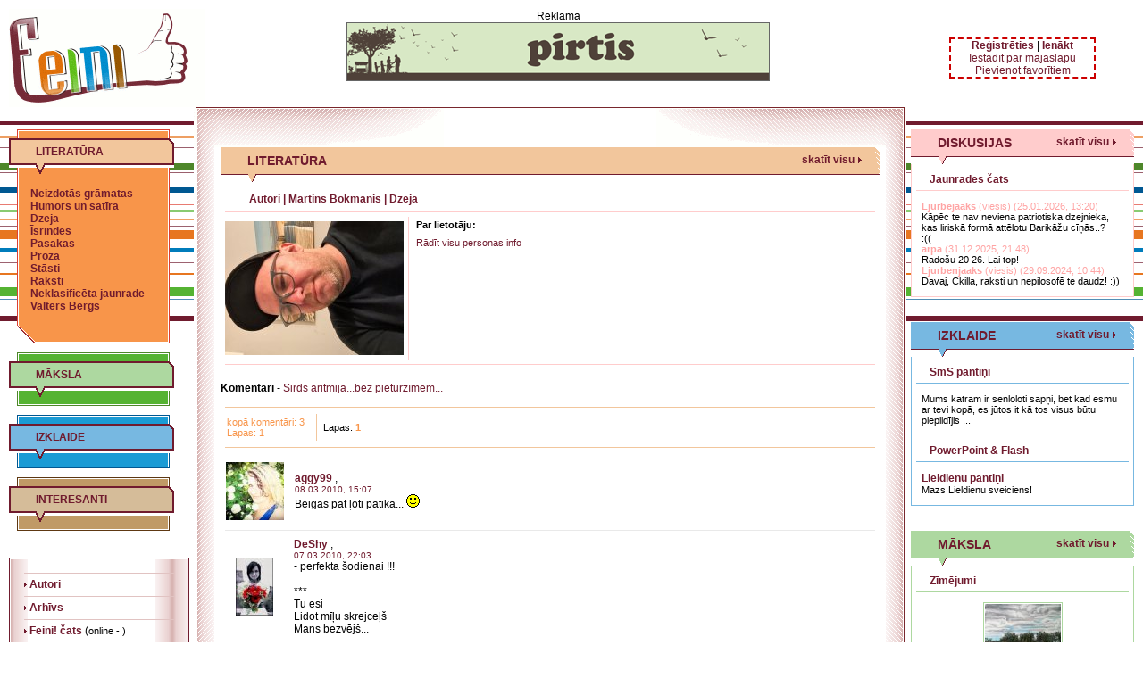

--- FILE ---
content_type: text/html
request_url: http://www.feini.lv/?kid=26552
body_size: 45463
content:
<!-- 1 -->
	<html>
	<head>
	<meta name='Author' content='valcha'>
	<meta http-equiv='Content-Type' content='text/html; charset=utf-8'>
	<link rel='shortcut icon' href='favicon.ico'>
	<link rel='icon' href='favicon.gif' type='image/gif'>
	<link rel=stylesheet type='text/css' href='bloki/styles.css'>
	<title>Feini! Interaktīvs domājošs portāls - izklaide, māksla, literatūra</title>
	
	<SCRIPT language="JavaScript" src="scripts/ajax.js"></SCRIPT>
	<SCRIPT language="JavaScript" src="scripts/scripts.js"></SCRIPT>
	<script type='text/javascript' src='http://code.jquery.com/jquery-1.4.2.min.js'></script>
	</head>
	<body class='full_body'>
	
<div id='errmsg' class='msgbox'>
	<a href='#' class='close' title='Aizvērt' onClick="closeBox('errmsg');">X</a>
	<p id='errmsg_txt'></p>
</div>
<center>
<div style='margin: 0px auto; max-width:1280px; min-width:1000px;_width:1270px;'>
<table id='b_table' class='POP_LAYER_NONE' border='0' cellspacing='0' cellpadding='0' style='margin: 10px; max-width:1280px;'>
	<tr>
		<td>
		<table width='100%' border='0' cellspacing='0' cellpadding='0'>
			<!-- start TOP -->
			<tr>
				<td>
				<table width='100%' border='0' cellspacing='0' cellpadding='0'>
					<tr height='110'>
						<td width='220'><a href='./'><img src='i/logo.gif'  alt='Feini!'></a></td>
					    <td align='center' valign='middle'><table width='100%' border='0' cellspacing='0' cellpadding='0'>
                          <tr>
                            <td align='center' valign='middle'><center>Reklāma<br><a href='./?act=baners&id=107' target='blank'><img src='pictures/actual/107.gif' class='wborder'></a></center><br>&nbsp</td>
                          </tr>
                        </table></td>
					    <td width='250' align='center' valign='middle'>
						<div style="width:160; border-width: 2px; border-color:#CC0000; border-style: dashed;" align='center'><a href='http://www.feini.lv/?act=register'><b>Reģistrēties</b></a> |
		<a href='http://www.feini.lv/profile/'><b>Ienākt</b></a><br><a href='Javascript:homepage();'>Iestādīt par mājaslapu</a> <br> <a href='Javascript:favoriti();'>Pievienot favorītiem</a><br>
	</div>					
						</td>
					</tr>
				</table>
				</td>
			</tr>
			<!-- end TOP -->

			<tr>
				<td>
				<table width='100%' border='0' cellspacing='0' cellpadding='0'>
					<tr>
						<!-- start LEFT -->
						<td width='185' valign='top'>
						<table width='185' border='0' cellspacing='0' cellpadding='0'>
							<tr height='25'>
								<td></td>
							</tr>
							<!-- start left LITERATŪRA -->
							<!-- start left LITERATŪRA -->
							<tr>
								<td>
								<table width='185' border='0' cellspacing='0' cellpadding='0'>
									<tr>
										<td>
										<table width='185' border='0' cellspacing='0' cellpadding='0'>
											<tr>
												<td>
												<table width='185' border='0' cellspacing='0' cellpadding='0'>
													<tr height='10'>
														<td width='9'></td>
														<td width='2' background='i/literatura_bg1_1.gif'></td>
														<td width='167' background='i/literatura_bg1_2.gif'></td>
														<td width='2' background='i/literatura_bg1_3.gif'></td>
														<td width='5'></td>
													</tr>
												</table>
												</td>
											</tr>
											<tr height='40'>
												<td background='i/literatura_bg1_0.gif' class='header14' style='padding-left:30px; padding-bottom:10px'><a href='./?pid=literatura'><b>LITERATŪRA</b></a></td>
											</tr>
											
											<tr>
												<td>
												<table width='185' border='0' cellspacing='0' cellpadding='0'>
													<tr>
														<td width='9'></td>
														<td width='171' background='i/literatura_bg1_4.gif'>
														<table width='100%' border='0' cellspacing='0' cellpadding='15'>
															<tr>
																<td bordercolor='#701B2E'>
																<a class='menu' href='./?nid=58'>Neizdotās grāmatas</a><br>
																<a class='menu' href='./?nid=59'>Humors un satīra</a><br>
																<a class='menu' href='./?nid=54'>Dzeja</a><br>
																<a class='menu' href='./?nid=68'>Īsrindes</a><br>
																<a class='menu' href='./?nid=67'>Pasakas</a><br>
																<a class='menu' href='./?nid=55'>Proza</a><br>
																<a class='menu' href='./?nid=56'>Stāsti</a><br>
																<a class='menu' href='./?nid=57'>Raksti</a><br>
																<a class='menu' href='./?nid=61'>Neklasificēta jaunrade</a>
																<a class='menu' href='./?nid=2'>Valters Bergs</a><br>
																<!--<br><br>
																<a class='menu' href='./?nid=16'>Literatūra un Feini!<br>
																 jaunrades konsultācijas</a>	-->												
																 </td>
															</tr>
														</table>
														</td>
														<td width='5'></td>
													</tr>
												</table>
												</td>
											</tr>
		
											
											<tr>
												<td>
												<table width='185' border='0' cellspacing='0' cellpadding='0'>
													<tr height='20'>
														<td width='9'></td>
														<td width='20' background='i/literatura_bg1_5.gif'></td>
														<td width='149' background='i/literatura_bg1_6.gif'></td>
														<td width='2' background='i/literatura_bg1_7.gif'></td>
														<td width='5'></td>
													</tr>
												</table>
												</td>
											</tr>
										</table>
										</td>
									</tr>
								</table>
								</td>
							</tr>
							<!-- end left LITERATŪRA -->
							<tr height='10'>
								<td></td>
							</tr>
							
<!-- start left MĀKSLA -->
							<tr>
								<td>
								<table width='185' border='0' cellspacing='0' cellpadding='0'>
									<tr>
										<td>
										<table width='185' border='0' cellspacing='0' cellpadding='0'>
											<tr>
												<td>
												<table width='185' border='0' cellspacing='0' cellpadding='0'>
													<tr height='10'>
														<td width='9'></td>
														<td width='2' background='i/maksla_bg1_1.gif'></td>
														<td width='167' background='i/maksla_bg1_2.gif'></td>
														<td width='2' background='i/maksla_bg1_3.gif'></td>
														<td width='5'></td>
													</tr>
												</table>
												</td>
											</tr>
											<tr height='40'>
												<td background='i/maksla_bg1_0.gif' class='header14' style='padding-left:30px; padding-bottom:10px'><a href='./?pid=maksla'><b>MĀKSLA</b></a></td>
											</tr>
											
											
											<tr>
												<td>
												<table width='185' border='0' cellspacing='0' cellpadding='0'>
													<tr height='10'>
														<td width='9'></td>
														<td width='2' background='i/maksla_bg1_8.gif'></td>
														<td width='167' background='i/maksla_bg1_9.gif'></td>
														<td width='2' background='i/maksla_bg1_10.gif'></td>
														<td width='5'></td>
													</tr>
												</table>
												</td>
											</tr>
										</table>
										</td>
									</tr>
								</table>
								</td>
							</tr>
							<!-- end left MĀKSLA -->
	
							<tr height='10'>
								<td></td>
							</tr>
							
<!-- start left IZKLAIDE -->
							<tr>
								<td>
								<table width='185' border='0' cellspacing='0' cellpadding='0'>
									<tr>
										<td>
										<table width='185' border='0' cellspacing='0' cellpadding='0'>
											<tr>
												<td>
												<table width='185' border='0' cellspacing='0' cellpadding='0'>
													<tr height='10'>
														<td width='9'></td>
														<td width='2' background='i/izklaide_bg1_1.gif'></td>
														<td width='167' background='i/izklaide_bg1_2.gif'></td>
														<td width='2' background='i/izklaide_bg1_3.gif'></td>
														<td width='5'></td>
													</tr>
												</table>
												</td>
											</tr>
											<tr height='40'>
												<td background='i/izklaide_bg1_0.gif' class='header14' style='padding-left:30px; padding-bottom:10px'><a href='./?pid=izklaide'><b>IZKLAIDE</b></a></td>
											</tr>
											
											
											<tr>
												<td>
												<table width='185' border='0' cellspacing='0' cellpadding='0'>
													<tr height='10'>
														<td width='9'></td>
														<td width='2' background='i/izklaide_bg1_8.gif'></td>
														<td width='167' background='i/izklaide_bg1_9.gif'></td>
														<td width='2' background='i/izklaide_bg1_10.gif'></td>
														<td width='5'></td>
													</tr>
												</table>
												</td>
											</tr>
										</table>
										</td>
									</tr>
								</table>
								</td>
							</tr>
							<!-- end left IZKLAIDE -->
	
							<tr height='10'>
								<td></td>
							</tr>
							
<!-- start left INTERESANTI -->
							<tr>
								<td>
								<table width='185' border='0' cellspacing='0' cellpadding='0'>
									<tr>
										<td>
										<table width='185' border='0' cellspacing='0' cellpadding='0'>
											<tr>
												<td>
												<table width='185' border='0' cellspacing='0' cellpadding='0'>
													<tr height='10'>
														<td width='9'></td>
														<td width='2' background='i/interesanti_bg1_1.gif'></td>
														<td width='167' background='i/interesanti_bg1_2.gif'></td>
														<td width='2' background='i/interesanti_bg1_3.gif'></td>
														<td width='5'></td>
													</tr>
												</table>
												</td>
											</tr>
											<tr height='40'>
												<td background='i/interesanti_bg1_0.gif' class='header14' style='padding-left:30px; padding-bottom:10px'><a href='./?pid=interesanti'><b>INTERESANTI</b></a></td>
											</tr>
											
											
											<tr>
												<td>
												<table width='185' border='0' cellspacing='0' cellpadding='0'>
													<tr height='10'>
														<td width='9'></td>
														<td width='2' background='i/interesanti_bg1_8.gif'></td>
														<td width='167' background='i/interesanti_bg1_9.gif'></td>
														<td width='2' background='i/interesanti_bg1_10.gif'></td>
														<td width='5'></td>
													</tr>
												</table>
												</td>
											</tr>
										</table>
										</td>
									</tr>
								</table>
								</td>
							</tr>
							<!-- end left INTERESANTI -->
	
							<tr height='10'>
								<td></td>
							</tr>
							
							<tr height='20'>
								<td></td>
							</tr>
							
							<tr>
								<td>
								<table width='100%' border='0' cellspacing='0' cellpadding='0'>
									<tr>
										<td>
										<table width='100%' border='0' cellspacing='1' cellpadding='15' style='border-bottom: 2px solid #701B2E; border-left: 1px solid #701B2E; border-right: 1px solid #701B2E; border-top: 1px solid #701B2E;'>
											<tr>
												<td background='i/bg5_1.gif'>
												<table width='100%' border='0' cellspacing='0' cellpadding='0'>
													<tr height='1'>
														<td background='i/bg5_2.gif'><img src='i/z.gif' width='1' height='1'></td>
													</tr>
													<tr height='25'>
														<td><a href='./?nid=1'><img src='i/bg5_3.gif' width='3' height='7'><b> Autori</b></a></td>
													</tr>
													<tr height='1'>
														<td background='i/bg5_2.gif'><img src='i/z.gif' width='1' height='1'></td>
													</tr>
													<tr height='25'>
														<td><a href='./?nid=44'><img src='i/bg5_3.gif' width='3' height='7'><b> Arhīvs</b></a></td>
													</tr>
													<tr height='1'>
														<td background='i/bg5_2.gif'><img src='i/z.gif' width='1' height='1'></td>
													</tr>
													<tr height='25'>
														<td><a href='/.?nid=1461'><img src='i/bg5_3.gif' width='3' height='7'><b> Feini! čats</b></a> (<font class='sm_text'>online - )</font><br>
													</tr>
													<tr height='1'>
														<td background='i/bg5_2.gif'><img src='i/z.gif' width='1' height='1'></td>
													</tr>
													<tr height='25'>
														<td><a href='./?nid=66'><img src='i/bg5_3.gif' width='3' height='7'><b> Aktualitāšu arhīvs</b></a></td>
													</tr>
													<tr height='1'>
														<td background='i/bg5_2.gif'><img src='i/z.gif' width='1' height='1'></td>
													</tr>
													<tr height='25'>
														<td><a href='./?nid=1555'><img src='i/bg5_3.gif' width='3' height='7'><b> Feini! iesaka apmeklēt</b></a></td>
													</tr>
													<tr height='1'>
														<td background='i/bg5_2.gif'><img src='i/z.gif' width='1' height='1'></td>
													</tr>
												</table>
												</td>
											</tr>
										</table>
										</td>
									</tr>
								</table>
								</td>
							</tr>							
							<tr height='20'>
								<td></td>
							</tr>
							
							<tr>
								<td class='search'><b>Meklēt iekš Feini!</b></td>
							</tr>
							<tr>
								<td>
								<table width='100%' border='0' cellspacing='0' cellpadding='0'>
									<form  action='./?act=search' onSubmit="if (!param.value || param.value.length<3) {loadMsg('errmsg','Atvainojiet! Meklējamam jābūt vismaz 3 simbolus garam!');return false; }" method='post' name='search'>
									<tr>
										<td><input type='text' name='param' size='20'></td>
										<td width='25'><input type='image' value='Meklēt' src='i/search_1.gif' alt='Meklēt!' style='border: 1px solid #FFFFFF'></td>
									</tr>
									</form>
								</table>
								<script type="text/javascript">
								search.action = search.action+'&due=cc33';
								</script>
								</td>
							</tr>
							
							<tr>
								<td>&nbsp;</td>
							</tr>
							<tr>
								<td>&nbsp;</td>
							</tr>
						</table>
						</td>
						<!-- end LEFT -->
						<td width='5' valign='top'>&nbsp;</td>
						<td width='30' valign='top' background='i/bg2_6.gif'><img src='i/bg2_1.gif' width='30' height='45'></td>
						<!-- start CENTER -->
						<td valign='top' bgcolor='#FFFFFF'>
						<table width='100%' border='0' cellspacing='0' cellpadding='0'>
							<tr>
								<td>
								<table width='100%' border='0' cellspacing='0' cellpadding='0'>
									<tr height='45'>
										<td width='250' valign='top' background='i/bg2_2.gif'>&nbsp;</td>
										<td valign='top' background='i/bg2_3.gif'>&nbsp;</td>
										<td width='250' valign='top' background='i/bg2_4.gif'>&nbsp;</td>
									</tr>
								</table>
								</td>
							</tr>

							
				<tr>
								<td>
								<table width='100%' border='0' cellspacing='0' cellpadding='0'>
									<tr bgcolor='#F2C69C' height='30'>
										<td style='padding-right:15px'><div class='topicality'><h1>LITERATŪRA</h1>
										<a class='viewall' href='?pid=literatura'>skatīt visu</a></div></td>
										<td width='5' background='i/bg4_2.gif'></td>
									</tr>
									<tr height='9' style='background-image:url(i/bg4_1.gif)'>
										<td style='padding-left:30px'><img src='i/literatura_bg2.gif' width='10' height='9'></td>
										<td></td>
									</tr>
								</table>
								</td>
							</tr>
							<tr height='10'>
								<td></td>
							</tr>
							
							<tr>
								<td style='padding: 0px 15px 0px 30px'>
								<table class='literature'>
									<tr>
										<td class='chapter'><a href='./?nid=1'>Autori</a> | <a href='./?nid=2867'>Martins Bokmanis</a> | <a href='./?nid=2871'>Dzeja</a></td>
										<td align='right'></td>
									</tr>
								</table>
								</td>
							</tr>
							<tr><td><div id='divs1'></div><Script language = "JavaScript">ajax('ldat=y&nid=2867&tips=small&opt4=1','divs1');</Script><br><b>Komentāri</b>  - <a href='./?did=26552'>Sirds aritmija...bez pieturzīmēm...</a><br><br></td></tr>
							<tr>
								<td style='padding:0px 5px 0px 5px'>
								<table width='100%' border='0'  cellspacing='0' cellpadding='0'>
									<tr height='1'>
										<td bgcolor='#F2C69C'><img src='i/z.gif' width='1' height='1'></td>
									</tr>
								</table>
								</td>
							</tr>
							<tr>
							  <td style='padding:5px'>
								<table class='literature'>
									<tr height='30'>
										<td width='100' class='total_data' style='border-right:1px solid #F2C69C'>kopā komentāri: 3<br>Lapas: 1</td>
										<td class='page' style='padding-left:5px'>Lapas: <b><font class='total_data'>1</font></b>  </td>
									</tr>
								</table>
								</td>
							</tr>
							<tr>
								<td style='padding:0px 5px 0px 5px'>
								<table width='100%' border='0'  cellspacing='0' cellpadding='0'>
									<tr height='1'>
										<td bgcolor='#F2C69C'><img src='i/z.gif' width='1' height='1'></td>
									</tr>
								</table>
								</td>
							</tr><tr height='5'><td></td></tr><tr height='5'><td></td></tr>
					<tr><td >
					<table width='100%'><tr><td width=70><table style='float:left;' width='70'><tr style='text-align:center;' height=100%><td height=100%><img src='pictures/users/1222_.jpg'></td></tr></table></td>
					<td>
					<table cellspacing='0' cellpadding='0' style='padding-right:5px;padding-left:5px;' width='100%'><tr><td width='300'><b><a href='./?rid=1222'>aggy99</a></b> , </td><td></td><td width='100' align='right'></td></tr>
					<tr><td colspan='3'><font class='gr_text'>08.03.2010, 15:07</font></td></tr>
					<tr><td colspan='3'>Beigas pat ļoti patika... <img src="http://www.feini.lv/i/smiles_new/smie1.gif"></td></tr></table>
					</td></tr></table>
					</td></tr>
					<tr height='5'><td></td></tr>
					<tr>		
						<td style='padding:0px 5px 0px 5px' width='100%'>
							<table width='100%' border='0'  cellspacing='0' cellpadding='0'>
								<tr height='1'>
									<td bgcolor='#E9E9E9'><img src='i/z.gif' width='1' height='1'></td>
								</tr>
							</table>
						</td>
					</tr><tr height='5'><td></td></tr>
					<tr><td >
					<table width='100%'><tr><td width=70><table style='float:left;' width='70'><tr style='text-align:center;' height=100%><td height=100%><img src='pictures/users/1084_.jpg'></td></tr></table></td>
					<td>
					<table cellspacing='0' cellpadding='0' style='padding-right:5px;padding-left:5px;' width='100%'><tr><td width='300'><b><a href='./?rid=1084'>DeShy</a></b> , </td><td></td><td width='100' align='right'></td></tr>
					<tr><td colspan='3'><font class='gr_text'>07.03.2010, 22:03</font></td></tr>
					<tr><td colspan='3'>- perfekta šodienai !!!<br />
<br />
***<br />
Tu esi<br />
Lidot mīļu skrejceļš<br />
Mans bezvējš...</td></tr></table>
					</td></tr></table>
					</td></tr>
					<tr height='5'><td></td></tr>
					<tr>		
						<td style='padding:0px 5px 0px 5px' width='100%'>
							<table width='100%' border='0'  cellspacing='0' cellpadding='0'>
								<tr height='1'>
									<td bgcolor='#E9E9E9'><img src='i/z.gif' width='1' height='1'></td>
								</tr>
							</table>
						</td>
					</tr><tr height='5'><td></td></tr>
					<tr><td >
					<table width='100%'><tr><td width=70><table style='float:left;' width='70'><tr height=100%><td style='text-align:center;' height=100%><img src='i/user_no_pic.jpg'></td></tr></table></td>
					<td>
					<table cellspacing='0' cellpadding='0' style='padding-right:5px;padding-left:5px;' width='100%'><tr><td width='300'><b>Ljurbenjaaks</b> <font class='gr_text'>viesis</font> , </td><td></td><td width='100' align='right'></td></tr>
					<tr><td colspan='3'><font class='gr_text'>06.03.2010, 18:58</font></td></tr>
					<tr><td colspan='3'>zem tilta staigā briedītis<br />
pār margām čurā priedītis<br />
<img src="http://www.feini.lv/i/smiles_new/smie3.gif"><img src="http://www.feini.lv/i/smiles_new/smie3.gif"><img src="http://www.feini.lv/i/smiles_new/smie3.gif"></td></tr></table>
					</td></tr></table>
					</td></tr>
					<tr height='5'><td></td></tr>
					<tr>		
						<td style='padding:0px 5px 0px 5px' width='100%'>
							<table width='100%' border='0'  cellspacing='0' cellpadding='0'>
								<tr height='1'>
									<td bgcolor='#E9E9E9'><img src='i/z.gif' width='1' height='1'></td>
								</tr>
							</table>
						</td>
					</tr><tr>
								<td style='padding:0px 5px 0px 5px' width='100%'>
								<table width='100%' border='0'  cellspacing='0' cellpadding='0'>
									<tr height='1'>
										<td bgcolor='#000000'><img src='i/z.gif' width='1' height='1'></td>

									</tr>
								</table>
								</td>
							</tr><tr><td>
	<Script language="Javascript">
	var opt1 = '';
	function lauku_parbaude_f1(forma,opt1)
	{
		var vote1_ir=false;
		var vote2_ir=false;
		var vote3_ir=false;
		par_maz_bals=false;
		if (iDoc.designMode)
		{
			if_body = window.iDoc.getElementById('i_body').innerHTML;
			// ff newline apstrade
			if (if_body.substr(0,4)=='<br>') if_body = if_body.substr(4);
			if_body = if_body.replace(/\n/gi, ''); 
			
			// IE newline apstrade
			if_body = if_body.replace(/\r\n/gi, ''); 
			if_body = if_body.replace(/<\/p><p>/gi, '<br><br>'); 
			if_body = if_body.replace(/<p>/gi, ''); 
			if_body = if_body.replace(/<\/p>/gi, '');  
			if_body = if_body.replace(/<br>/gi, '<br>'); 
			if_body = if_body.replace(/&nbsp;/gi, '<br>'); 
			window.document.getElementById('komentars').value=if_body;

		}

		if (f1.vote1)
		{
			for (i=0; i<=10; i++)
			{
				if (i<=3 || i==10)
				{
					if ((f1.vote1[i].checked || f1.vote2[i].checked || f1.vote3[i].checked))
					{
						par_maz_bals = true;
					}
				}
				if (f1.vote1[i].checked) vote1_ir = true;
					if (f1.vote2[i].checked) vote2_ir = true;
				if (f1.vote3[i].checked) vote3_ir = true;
			}
				if ((vote1_ir && (!vote2_ir || !vote3_ir)) || (vote2_ir && (!vote1_ir || !vote3_ir)) || (vote3_ir && (!vote1_ir || !vote2_ir)	))
			{
				loadMsg('errmsg','Ja tiek balsots, jābalso par visām 3 nominācijām!');
				return false;
			}
			
			if (par_maz_bals==true && (f1.niks.value=='' || f1.komentars.value==''))
			{
				loadMsg('errmsg','Balsot ar vērtējumu zem 4 vai ar 10 var tikai, ierakstot "viedoklī" pamatojumu un aizpildot visus obligātos laukus (atzīmēti ar *)!');
				return false;
			}
			
			if ((!f1.niks.value || (f1.niks.value && f1.niks.disabled==true)) && !f1.komentars.value && (vote1_ir==false || vote2_ir==false || vote3_ir==false))
			{
				loadMsg('errmsg','Ir nepieciešams komentārs, balsojumi, vai abi iepriekšminēti!');
				return false;
			}
			if (((f1.niks.value && f1.niks.disabled==false) && f1.komentars.value=='') || (f1.niks.value=='' && f1.komentars.value))
			{
				loadMsg('errmsg','Lūdzu aizpildīt visus obligātos laukus (atzīmēti ar *)!');
				return false;
			}	
			
		}
		else
		{
			if (!f1.niks.value || !f1.komentars.value)
			{
				loadMsg('errmsg','Lūdzu aizpildīt visus obligātos laukus (atzīmēti ar *)!');
				return false;
			}		
		}
		
		if (f1.gk69dk56hv)
		{
			if (f1.gk69dk56hv.value.length<6)
			{
				loadMsg('errmsg','Lūdzu ierakstīt attēloto kodu (6 simboli)!');
				return false;
			}
		}

	}
	
	function radio_iest (i, radio)
	{
		if (radio==1) radio_val = f1.vote1;
		if (radio==2) radio_val = f1.vote2;
		if (radio==3) radio_val = f1.vote3;
		radio_val[i].checked = true;
	}
	
	function max_len (objekts)
	{
		var mlength=objekts.getAttribute? parseInt(objekts.getAttribute("maxlength")) : ""
		if (objekts.getAttribute && objekts.value.length>mlength)
		objekts.value=objekts.value.substring(0,mlength)
	}
	</Script>
	<table width='100%' border=0>
	<form name = 'f1' method='post' action='act.php?did=26552&cid=FHZfPAUv3K7kfUXVwRYB7vmQaeyUdTRa' onsubmit="return lauku_parbaude_f1(this,opt1);">
	
	<tr><td colspan='2'><u>Dzejas novērtējums</u>. Kopvērtējums - <b>8.37</b></td></tr><tr><td colspan='2'>Balso arī Tu!</td></tr>
	<tr><td>Skanīgums, lasāmība - </td><td>
	<input type='radio' name='vote1' value='0' style='display: none'>
		<input type='radio' name='vote1' value='1'><A href="Javascript:radio_iest(1,1);">1</a>
		<input type='radio' name='vote1' value='2'><A href="Javascript:radio_iest(2,1);">2</a>
		<input type='radio' name='vote1' value='3'><A href="Javascript:radio_iest(3,1);">3</a>
		<input type='radio' name='vote1' value='4'><A href="Javascript:radio_iest(4,1);">4</a>
		<input type='radio' name='vote1' value='5'><A href="Javascript:radio_iest(5,1);">5</a>
		<input type='radio' name='vote1' value='6'><A href="Javascript:radio_iest(6,1);">6</a>
		<input type='radio' name='vote1' value='7'><A href="Javascript:radio_iest(7,1);">7</a>
		<input type='radio' name='vote1' value='8'><A href="Javascript:radio_iest(8,1);">8</a>
		<input type='radio' name='vote1' value='9'><A href="Javascript:radio_iest(9,1);">9</a>
		<input type='radio' name='vote1' value='10'><A href="Javascript:radio_iest(10,1);">10</a>
	(pašlaik vidējais - <b>8.56</b>)</td></tr>
	<tr><td>Izteiksmes līdzekļi - </td><td>
		<input type='radio' name='vote2' value='0' style='display: none'>
			<input type='radio' name='vote2' value='1'><A href="Javascript:radio_iest(1,2);">1</a>
			<input type='radio' name='vote2' value='2'><A href="Javascript:radio_iest(2,2);">2</a>
			<input type='radio' name='vote2' value='3'><A href="Javascript:radio_iest(3,2);">3</a>
			<input type='radio' name='vote2' value='4'><A href="Javascript:radio_iest(4,2);">4</a>
			<input type='radio' name='vote2' value='5'><A href="Javascript:radio_iest(5,2);">5</a>
			<input type='radio' name='vote2' value='6'><A href="Javascript:radio_iest(6,2);">6</a>
			<input type='radio' name='vote2' value='7'><A href="Javascript:radio_iest(7,2);">7</a>
			<input type='radio' name='vote2' value='8'><A href="Javascript:radio_iest(8,2);">8</a>
			<input type='radio' name='vote2' value='9'><A href="Javascript:radio_iest(9,2);">9</a>
			<input type='radio' name='vote2' value='10'><A href="Javascript:radio_iest(10,2);">10</a>
		(pašlaik vidējais - <b>8.33</b>)</td></tr>
		<tr><td>Doma, saturs - </td><td> 
		<input type='radio' name='vote3' value='0' style='display: none'>
			<input type='radio' name='vote3' value='1'><A href="Javascript:radio_iest(1,3);">1</a>
			<input type='radio' name='vote3' value='2'><A href="Javascript:radio_iest(2,3);">2</a>
			<input type='radio' name='vote3' value='3'><A href="Javascript:radio_iest(3,3);">3</a>
			<input type='radio' name='vote3' value='4'><A href="Javascript:radio_iest(4,3);">4</a>
			<input type='radio' name='vote3' value='5'><A href="Javascript:radio_iest(5,3);">5</a>
			<input type='radio' name='vote3' value='6'><A href="Javascript:radio_iest(6,3);">6</a>
			<input type='radio' name='vote3' value='7'><A href="Javascript:radio_iest(7,3);">7</a>
			<input type='radio' name='vote3' value='8'><A href="Javascript:radio_iest(8,3);">8</a>
			<input type='radio' name='vote3' value='9'><A href="Javascript:radio_iest(9,3);">9</a>
			<input type='radio' name='vote3' value='10'><A href="Javascript:radio_iest(10,3);">10</a>
		(pašlaik vidējais - <b>8.22</b>)</td></tr>
	<tr><td colspan='2'>- balsot ar vērtējumu zem 4 vai ar 10 var tikai, ierakstot "viedoklī" pamatojumu.</td></tr>
	 
	
		<tr><td colspan='2'><b>Tavs viedoklis:</b></td></tr> 
		<tr><td>Niks:* </td><td><input type='text' name='niks' size='25' maxlength='50' value=''></td></tr>
		<tr><td>Tēma: </td><td><input type='text' name='tema' size='25' maxlength='50' value=''></td></tr>
		<tr id='kom_html_tr'><td>Komentārs *</td><td><textarea name='komentars' id='komentars' cols='50' rows='4' wrap='virtual' maxlength='2000' onkeyup='return max_len(this);'></textarea></td></tr>
	
		<script Language="Javascript">
		function WYSIWYG_init()
		{
			var isGecko = navigator.userAgent.toLowerCase().indexOf('gecko') != -1;
			iHTML0 = '<tr><td>Komentārs *</td><td>'+
			'<div id=\'komdiv\' name=\'komdiv\' style=\'width:500; height:100; border:1px solid #BCBCBC;\'>'+
			'<iframe overflow-x: hidden;overflow-y: scroll; frameborder=\'no\' src=\'#\' id=\'iframe_\' name=\'iframe_\' width=500 height=100></iframe>'+
			'</div>'+
			'</td></tr>'+
			'<tr><td></td><td>'+
			'<div id=\'smile_div\' name=\'smile_div\'><a href="JavaScript:ajax (\'smile=open\',\'smile_div\',\'\');"><img src=\'http://www.feini.lv/i/smiles_new/smie1.gif\'> Atvērt smaidiņus</a></div>'+
			'</td></tr>';
			document.write (iHTML0);
			document.close();
		
			var iframe = (isGecko) ? document.getElementById('iframe_') : frames['iframe_'];
			var iWin = (isGecko) ? iframe.contentWindow : iframe.window;
			var iDoc = (isGecko) ? iframe.contentDocument : iframe.document;
			window.isGecko=isGecko;
			window.iWin=iWin;
			window.iDoc=iDoc;
			
			iHTML = '<html><head>'+
			'<style>'+
			'body, div, p, td {font-size:12px; font-family:tahoma; margin:0px; padding:0px;}'+
			'body {margin:5px;}'+
			'</style></head>'+
			'<body id=\'i_body\'></body>'+
			'</html>';

			iDoc.open();
			iDoc.write(iHTML);
			iDoc.close();

			if (iDoc.designMode)
			{
				window.document.getElementById('kom_html_tr').style.display ='none';
				iDoc.designMode = (isGecko) ? 'on' : 'On';
				return true;
			}
			else 
			{
				return false;
			}
			
		}
		
		
var oldlength = 0;
window.pastesmile = false;
// skripts ir paredzets tikai visparejai attagoshanai. Protams, var iebakstiit tagus. Bet tas buus vieniigi bakstiitaaja aciim un priekam.
function check4paste(oldlength) 
{
	dati= window.iDoc.getElementById('i_body').innerHTML;
	newlen = dati.length;
	//alert (oldlength+' '+newlen+' '+window.pastesmile);
	if (newlen > (oldlength + 10) && window.pastesmile!=true) 
	{
		dati0 = dati.substr (0,oldlength);
		dati1 = dati.substr (oldlength);
		dati1 = dati1.replace (/\<br\>/ig,'[br]');
		dati1 = dati1.replace(/(<([^>]+)>)/ig,''); 
		dati1 = dati1.replace (/\[br\]/ig,'<br>');
		window.iDoc.getElementById('i_body').innerHTML = dati0+dati1;
		newlen = window.iDoc.getElementById('i_body').innerHTML.length;
	}
	if (dati.substr(0,4)=='<br>') newlen = newlen-4;
	var tim = window.setTimeout('check4paste(newlen)', 100);
	window.pastesmile = false;
	
}

		WYSIWYG_init();
		newlen = ''.length;
		window.setTimeout('check4paste(newlen)', 200);
		disableSelection(window.document.getElementById('smile_div'));
		</Script>
		
		
	
		<script type="text/javascript">
		f1.action = f1.action+'&vasd45d=orpc'+'4';
		</script>
		<noscript>
		<tr><td>Lūdzu ievadiet kodu *</td><td><img src='http://www.feini.lv//tmp/FHZfPAUv3K7kfUXVwRYB7vmQaeyUdTRa.jpg'> 
		<input type='text' name='gk69dk56hv' id='gk69dk56hv' value='' width='100'  maxlength='6'>
		</td></tr>
		</noscript>
	     <tr><td><input type='submit' name ='submit' value = 'Balsot un komentēt'></td></tr>
	<tr><td colspan='2'><a class='pasts' href = './?nid=32'><font size=1>Noteikumi komentējot</font></a></td></tr>
	 
	</form>
	
	</table>
							<tr>
								<td style='padding:0px 5px 0px 5px'>
								<table width='100%' border='0'  cellspacing='0' cellpadding='0'>
									<tr height='1'>
										<td bgcolor='#F2C69C'><img src='i/z.gif' width='1' height='1'></td>
									</tr>
								</table>
								</td>
							</tr>
							<tr>
							  <td style='padding:5px'>
								<table class='literature'>
									<tr height='30'>
										<td width='100' class='total_data' style='border-right:1px solid #F2C69C'>kopā komentāri: 3<br>Lapas: 1</td>
										<td class='page' style='padding-left:5px'>Lapas: <b><font class='total_data'>1</font></b>  </td>
									</tr>
								</table>
								</td>
							</tr>
							<tr>
								<td style='padding:0px 5px 0px 5px'>
								<table width='100%' border='0'  cellspacing='0' cellpadding='0'>
									<tr height='1'>
										<td bgcolor='#F2C69C'><img src='i/z.gif' width='1' height='1'></td>
									</tr>
								</table>
								</td>
							</tr>
							<tr height='30'>
								<td>&nbsp;</td>
							</tr>
						</table>
						</td>
						<!-- end CENTER -->
						<td width='30' valign='top' background='i/bg2_7.gif'><img src='i/bg2_5.gif' width='30' height='45'></td>
						<td width='5' valign='top'>&nbsp;</td>
						<!-- start RIGHT -->
						<td width='250' valign='top'>
						
						<table width='250' border='0' cellspacing='0' cellpadding='0'>
							<tr height='25'>
								<td></td>
							</tr>
							<!-- start right DISCUSSION -->
							<tr bgcolor='#FFFFFF'>
								<td>
								<table width='100%' border='0' cellspacing='0' cellpadding='0'>
									<tr bgcolor='#FFCCCC' height='30'>
										<td style='padding-right:15px'><div class='topicality'><h1>DISKUSIJAS</h1><a class='viewall' href='./?nid=29'>skatīt visu</a></div></td>
										<td width='5' background='i/bg4_2.gif'></td>
									</tr>
									<tr height='9' style='background-image:url(i/bg4_1.gif)'>
										<td style='padding-left:30px'><img src='i/another_bg2.gif' width='10' height='9'></td>
										<td></td>
									</tr>
								</table>
								</td>
							</tr>
							<tr>
								<td>
								<table width='100%' border='0' cellspacing='0' cellpadding='0' style='border-bottom: 1px solid #FFCCCC; border-left: 1px solid #FFCCCC; border-right: 1px solid #FFCCCC; background-color: #FFFFFF'>
										<tr>
										<td style='padding: 0px 5px 0px 5px'>
										<table width='100%' border='0'  cellspacing='0' cellpadding='0'>
											<tr>
												<td class='entertainment' style='padding: 10px 0px 5px 15px'><a href='./?nid=39'>Jaunrades čats</a></td>
											</tr>
											<tr height='1'>
												<td background='i/another_bg3.gif'><img src='i/z.gif' width='1' height='1'></td>
											</tr>
										</table>
										</td>
									</tr>
									<tr>
										<td>
										<table class='another' cellspacing='5'>
											<tr>
												<td class='mOut' id='dis_' onClick="javascript: window.location.href='./?nid=39'" onMouseOver="javascript: mOver1('dis_', 'mOver');" onMouseOut="javascript: mOut1('dis_', 'mOut');">
												<font class=section2_txt><b>Ljurbejaaks</b> (viesis) (25.01.2026, 13:20)</font><font class=sm_text>Kāpēc te nav neviena patriotiska dzejnieka, kas liriskā formā attēlotu Barikāžu cīņās..?<br />
:((</font><font class=section2_txt><b>arpa</b> (31.12.2025, 21:48)</font><font class=sm_text>Radošu 20 26. Lai top!</font><font class=section2_txt><b>Ljurbenjaaks</b> (viesis) (29.09.2024, 10:44)</font><font class=sm_text>Davaj, Ckilla, raksti un nepilosofē te daudz! :))</font>
												</td>
											</tr>
										</table>
										</td>
									</tr></table>
								</td>
							</tr>
							<!-- end right DISCUSSION -->

							<tr>
								<td>&nbsp;</td>
							</tr>
							<tr>
								<td>&nbsp;</td>
							</tr>
							<!-- start right IZKLAIDE -->
							<tr bgcolor='#FFFFFF'>
								<td>
								<table width='100%' border='0' cellspacing='0' cellpadding='0'>
									<tr bgcolor='#77B8E1' height='30'>
										<td style='padding-right:15px'><div class='topicality'><h1>IZKLAIDE</h1><a class='viewall' href='./?pid=izklaide'>skatīt visu</a></div></td>
										<td width='5' background='i/bg4_2.gif'></td>
									</tr>
									<tr height='9' style='background-image:url(i/bg4_1.gif)'>
										<td style='padding-left:30px'><img src='i/izklaide_bg2.gif' width='10' height='9'></td>
										<td></td>
									</tr>
								</table>
								</td>
							</tr>
							<tr>
								<td>
								<table width='100%' border='0' cellspacing='0' cellpadding='0' style='border-bottom: 1px solid #77B8E1; border-left: 1px solid #77B8E1; border-right: 1px solid #77B8E1; background-color: #FFFFFF'>
													<tr>
										<td style='padding: 0px 5px 0px 5px'>
										<table width='100%' border='0'  cellspacing='0' cellpadding='0'>
											<tr>
												<td class='entertainment' style='padding: 10px 0px 5px 15px'><a href='./?nid=18'>SmS pantiņi</a></td>
											</tr>
											<tr height='1'>
												<td background='i/izklaide_bg3.gif'><img src='i/z.gif' width='1' height='1'></td>
											</tr>
										</table>
										</td>
									</tr>
									<tr>
										<td>
										<table class='entertainment' cellspacing='5'>
											<tr>
												<td class='mOut' id='izk_29185' onClick="javascript: window.location.href='./?nid=125#sms_29185'" onMouseOver="javascript: mOver1('izk_29185', 'mOver');" onMouseOut="javascript: mOut1('izk_29185', 'mOut');">
												<font class='sm_text'>Mums katram ir senloloti sapņi, bet kad esmu ar tevi kopā, es jūtos it kā tos visus būtu piepildījis ...</font>
												</td>
											</tr>
										</table>
										</td>
									</tr>
									<tr>
										<td style='padding: 0px 5px 0px 5px'>
										<table width='100%' border='0'  cellspacing='0' cellpadding='0'>
											<tr>
												<td class='entertainment' style='padding: 10px 0px 5px 15px'><a href='./?nid=15'>PowerPoint & Flash</a></td>
											</tr>
											<tr height='1'>
												<td background='i/izklaide_bg3.gif'><img src='i/z.gif' width='1' height='1'></td>
											</tr>
										</table>
										</td>
									</tr>
									<tr>
										<td>
										<table class='entertainment' cellspacing='5'>
											<tr>
												<td class='mOut' id='int_24471' onClick="javascript: window.location.href='./?did=24471'" onMouseOver="javascript: mOver1('int_24471', 'mOver');" onMouseOut="javascript: mOut1('int_24471', 'mOut');">
												<a href='./?did=24471'>Lieldienu pantiņi<br></a> 
												<font class='sm_text'>Mazs Lieldienu sveiciens!</font>
												</td>
											</tr>
										</table>
										</td>
									</tr></table>
								</td>
							</tr>
							<!-- end right IZKLAIDE -->

							<tr>
								<td>&nbsp;</td>
							</tr>
							<tr>
								<td>&nbsp;</td>
							</tr>
							<!-- start right MAKSLA -->
							<tr bgcolor='#FFFFFF'>
								<td>
								<table width='100%' border='0' cellspacing='0' cellpadding='0'>
									<tr bgcolor='#ADD8A0' height='30'>
										<td style='padding-right:15px'><div class='topicality'><h1>MĀKSLA</h1><a class='viewall' href='./?pid=maksla'>skatīt visu</a></div></td>
										<td width='5' background='i/bg4_2.gif'></td>
									</tr>
									<tr height='9' style='background-image:url(i/bg4_1.gif)'>
										<td style='padding-left:30px'><img src='i/maksla_bg2.gif' width='10' height='9'></td>
										<td></td>
									</tr>
								</table>
								</td>
							</tr>
							<tr>
								<td>
								<table width='100%' border='0' cellspacing='0' cellpadding='0' style='border-bottom: 1px solid #ADD8A0; border-left: 1px solid #ADD8A0; border-right: 1px solid #ADD8A0; background-color: #FFFFFF'>
								
									<tr>
										<td style='padding: 0px 5px 0px 5px'>
										<table width='100%' border='0'  cellspacing='0' cellpadding='0'>
											<tr>
												<td class='art' style='padding: 10px 0px 5px 15px'><a href='./?nid=52'>Zīmējumi</a></td>
											</tr>
											<tr height='1'>
												<td background='i/maksla_bg3.gif'><img src='i/z.gif' width='1' height='1'></td>
											</tr>
										</table>
										</td>
									</tr>
									<tr>
										<td>
										<table class='art' cellspacing='5'>
											<tr>
												<td class='mOut' id='mak_32254' onClick="javascript: window.location.href='./?nid=2859'" onMouseOver="javascript: mOver1('mak_32254', 'mOver');" onMouseOut="javascript: mOut1('mak_32254', 'mOut');">
												<a href='./?did=32254'><img src='pictures/data/32254_.jpg' border='0'><br>Pakaviņš<br></a> 
												</td>
											</tr>
										</table>
										</td>
									</tr></table>
	</td>
	</tr>
	<!-- end right MAKSLA -->
	<tr>
	<td>&nbsp;</td>
	</tr>
	<tr>
	<td>&nbsp;</td>
	</tr>
							<!-- start right MAKSLA -->
							<tr bgcolor='#FFFFFF'>
								<td>
								<table width='100%' border='0' cellspacing='0' cellpadding='0'>
									<tr bgcolor='#D5BC99' height='30'>
										<td style='padding-right:15px'><div class='topicality'><h1>INTERESANTI</h1><a class='viewall' href='./?pid=interesanti'>skatīt visu</a></div></td>
										<td width='5' background='i/bg4_2.gif'></td>
									</tr>
									
									<tr height='9' style='background-image:url(i/bg4_1.gif)'>
										<td style='padding-left:30px'><img src='i/interesanti_bg2.gif' width='10' height='9'></td>
										<td></td>
									</tr>
								</table>
								</td>
							</tr>
							
							<tr>
								<td>
								<table width='100%' border='0' cellspacing='0' cellpadding='0' style='border-bottom: 1px solid #D5BC99; border-left: 1px solid #D5BC99; border-right: 1px solid #D5BC99; background-color: #FFFFFF'>
								
									<tr>
										<td style='padding: 0px 5px 0px 5px'>
										<table width='100%' border='0'  cellspacing='0' cellpadding='0'>
											<tr>
												<td class='interesting' style='padding: 10px 0px 5px 15px'><a href='./?nid=53'>Dienasgrāmatas</a></td>
											</tr>
											<tr height='1'>
												<td background='i/interesanti_bg3.gif'><img src='i/z.gif' width='1' height='1'></td>
											</tr>
										</table>
										</td>
									</tr>
									<tr>
										<td>
										<table class='interesting' cellspacing='5'>
											<tr>
												<td class='mOut' id='mak_31482' onClick="javascript: window.location.href='./?did=31482'" onMouseOver="javascript: mOver1('mak_31482', 'mOver');" onMouseOut="javascript: mOut1('mak_31482', 'mOut');">
												<a href='./?did=31482'>3D dimensija.<br></a>
												<font class='sm_text'>Aspekts aspekta galā,<br />
Kā eža adatas saslejas kamolā.<br />
Nu tikai prāts ķersies klāt risināt.<br />
Dažādas kombinācijas veidot.<br />
Šausmu stāstus un problēmas radot.<br />
Sastrēgums dvēselē,bailes...</font>
												</td>
											</tr>
										</table>
										</td>
									</tr></table>
	</td>
	</tr>
	<!-- end right INTERESANTI -->
	<tr>
	<td>&nbsp;</td>
	</tr>
	<tr>
	<td>&nbsp;</td>
	</tr>
						<tr>
							<td align=center>Vieta reklāmai:<br>
							<a href='./?act=baners&id=23' target='blank'><img src='pictures/actual/23.jpg' class='wborder'></a>
									</td>
								</tr>	
								<tr>
									<td>&nbsp;</td>
								</tr>
								<tr>
									<td>&nbsp;</td>
								</tr>
						</table><table>
				<tr>
					<td class=interesting>
					<font class=section1_txt>Šodien:</font> <font class=section2_txt>2080</font>
	<font class=section1_txt>Kopā:</font><font class=section2_txt>7187811</font><br><br>
	<script src="http://www.google-analytics.com/urchin.js" type="text/javascript">
	script src="http://www.gmetrix.lv/search.js" type="text/javascript"></script>
	</script>
	<script type="text/javascript">
	_uacct = "UA-2877759-1";
	urchinTracker();
	</script>
	
							</td>
						</tr>	
						<tr>
							<td>&nbsp;</td>
						</tr>
						<tr>
							<td>&nbsp;</td>
						</tr></table>
						</td>
						<!-- end RIGHT -->
						
						
				</table>
				</td>
			</tr>
			
			<tr>
				<td>
				<table width='100%' border='0' cellspacing='0' cellpadding='0'>
					<tr>
						<td width='190' align='right' valign='top'><img src='i/z.gif' width='1' height='4'></td>
						<td width='30' valign='top'><img src='i/bg2_8.gif' width='30' height='4'></td>
						<td valign='top' background='i/bg2_9.gif'><img src='i/z.gif' width='1' height='4'></td>
						<td width='30' valign='top'><img src='i/bg2_10.gif' width='30' height='4'></td>
						<td width='255' align='left' valign='top'><img src='i/z.gif' width='1' height='4'></td>
					</tr>
				</table>
				</td>
			</tr>			
			<tr><td style="color:white;" height=1>. . . . . . . . . . . . . . . . . . . . . . . . . . . . . . . . . . . . . . . . . . . . . . . . . . . . . . . . . . . . . . . . . . . . . . . . . . . . . . . . . . . . . . . . . . . . . . . . . . . . . . . . . . . . . . . . . . . . . . . . . . . . . . . . . . . . . . . . . . . . . . . . . . . . . . . . . . . . . . . . . . . . . . . . . . . . . . . . . . . . . . . . . . . . . . . . . . . . . . . . . . . . . . . . . . . . . . . . . . . . . . . . . . . . . . </td></tr>
		</table>
		</td>
	</tr>
</table>
</div>
</center>
<div class='footnote'>
<table width='100%' border='0' cellspacing='0' cellpadding='0'>
	<tr>
		<td width='145' align='right' valign='top'><img src='i/z.gif' width='1' height='4'></td>
		<td align='center'>
		<table width='100%' border='0' cellspacing='0' cellpadding='0'>
			<tr height='25'>
				<td align='center'>
		
		<a href='./?nid=30'>Par Feini!</a> | 
		<a href='./?nid=22'>Atsauksmes</a> | 
		<a href='./?nid=31'>Redakcija</a> | 
		<a href='./?nid=32'>Iesūtīšanas un lietošanas noteikumi</a> | 
		<a href='./?nid=33'>Pateicības</a> | 
		<a href='./?nid=34'>Reklāma</a> | 
		<a href='./?nid=35'>Palīdzi portālam!</a> | 
		<a href='./?nid=69'>FAQ</a>
		 | <a href='./?act=error_report'>Ziņot par kļūdu</a>
		
		
				</td>
			</tr>
			<tr>
				<td align='center' style='color:#666666'>
				Portāls daudzpusīgam, ideālam cilvēkam. No nopietnības līdz humoram.<br>
				Feini! neatbild par iesūtīto darbu un informācijas autentiskumu un avotiem. Aizliegts izmantot informāciju komerciālos nolūkos © 2001-2007 Feini!. All rights reserved.<br>
				webdesign by <b>odot</b> |  code by <b>valcha</b>
				</td>
			</tr>
		</table>
		</td>
		<td width='210' align='left' valign='top'><img src='i/z.gif' width='1' height='4'></td>
	</tr>
</table>
</div>	
<center><font class=gr_text>load time 0.0 sec</font></center><!--<div>
m: 792200 mm: 982728</div>-->
	</body>
	</html>
		

--- FILE ---
content_type: text/html
request_url: http://www.feini.lv/more.php?ldat=y&nid=2867&tips=small&opt4=1
body_size: 945
content:
<table width='100%' border='0'  cellspacing='5' cellpadding='0'>
	<tr height='1'>
	<td bgcolor='#FFCCCC' colspan='3'></td>
	</tr>
	<tr>
	<td width='200' valign='top'>
	<table width='100%' border='0'  cellspacing='0' cellpadding='0'>
	<tr height='5'><td></td></tr>
	<tr><td style='text-align:center;'>
	<a href='pictures/users/1263_b.jpg' target='blank'><img src='pictures/users/1263.jpg' border='0'></a>
	</td></tr>
	<tr height='5'><td></td></tr>

	
	</table>
	</td>
	<td width='1' bgcolor='#FFCCCC'></td>
	<td valign='top' class='sm_text'>
	<table width='100%'>
	<tr><td class='sm_text'><b>Par lietotāju:</b></td></tr>
	<tr><td class='sm_text'></td></tr>
	
	<tr><td><a class='sm_text' href='#' onClick="ajax('ldat=y&nid=2867&tips=full&opt1=open&opt4=1','divs1');">Rādīt visu personas info</a></td></tr>
	</table>
	</td></tr>
		<tr height='1'>
	<td bgcolor='#FFCCCC' colspan='3' widyh='100%'></td>
	</tr>
	</table>
	

--- FILE ---
content_type: text/css
request_url: http://www.feini.lv/bloki/styles.css
body_size: 31737
content:
/* GLOBAL STYLES */

.full_body { background: url('../i/bg1_1.gif') repeat-x scroll top center; font-family: Arial, Verdana, sans-serif; font-size: 12px; font-style: normal; font-variant: normal; font-weight: normal; margin: 0px; padding: 0px; }
.lite_body  { font-family: Arial, Verdana, sans-serif; font-size: 12px; font-style: normal; font-variant: normal; font-weight: normal; margin: 0px; padding: 0px; }

.footnote { background: url('../i/bg1_2.gif') repeat-x scroll top center; font-family: Arial, Verdana, sans-serif; font-size: 12px; font-style: normal; font-variant: normal; font-weight: normal; height: 170px; margin: 0px; padding: 0px; }

table { font-family: Arial, Verdana, sans-serif; font-size: 12px; font-style: normal; font-variant: normal; font-weight: normal; }

img { border: 0px; }
.img_arr { border: 10px;}
.wborder { border: 1px solid #666666; }

a { color: #701B2E; font-family: Arial, Verdana, sans-serif; font-size: 12px; font-style: normal; font-variant: normal; text-decoration: none; }
a:hover	{ color: #CA3153; font-family: Arial, Verdana, sans-serif; font-size: 12px; font-style: normal; font-variant: normal; text-decoration: underline; }

a.menu { color: #701B2E; font-family: Arial, Verdana, sans-serif; font-size: 12px; font-style: normal; font-variant: normal; font-weight: bold; text-decoration: none; }
a.menu:hover { color: #CA3153; font-family: Arial, Verdana, sans-serif; font-size: 12px; font-style: normal; font-variant: normal; font-weight: bold; text-decoration: underline; }

.topicality h1 { color: #701B2E; display: block; float: left; font-family: Arial, Verdana, sans-serif; font-size: 14px; font-style: normal; font-variant: normal; font-weight: bold; margin: 0px; padding-left: 30px; }
.topicality a.viewall { background: url('../i/bg4_3.gif') no-repeat 100% 4px; color: #701B2E; display: block; float: right; font-family: Arial, Verdana, sans-serif; font-size: 12px; font-style: normal; font-variant: normal; font-weight: bold; padding-right: 8px; text-decoration: none; }
.topicality a.viewall:hover { color: #CA3153; text-decoration: none; }
.red_koments { background: #F7F7F7; border: 1px solid #D9DAFB;}


.literature { background: #FFFFFF; border-collapse: separate; margin: 0px; padding: 0px; width: 100%; }
.literature .mOut { background: #FFFFFF; border: 1px solid #FFFFFF; border-collapse: separate; cursor: pointer; margin: 0px; padding: 5px; vertical-align: top; width: 33%; }
.literature .mOver { background: #FBEDE1; border: 1px solid #F2C69C; border-collapse: separate; cursor: pointer; margin: 0px; padding: 5px; vertical-align: top; width: 33%; }
.literature .order_dsel { background: #FFFFFF; border: 1px solid #F2C69C; border-collapse: separate; margin: 0px; padding: 5px; vertical-align: top;}
.literature .order_sel { background: #FBEDE1; border: 1px solid #F2C69C; border-collapse: separate; margin: 0px; padding: 5px; vertical-align: top; }
.literature a.title { color: #701B2E; display: block; font-family: Arial, Verdana, sans-serif; font-size: 12px; font-style: normal; font-variant: normal; font-weight: bold; margin: 0px 0px 2px 0px; padding: 0px; text-align: justify; text-decoration: none; }
.literature a.title:hover { color: #CA3153; text-decoration: none; }
.literature a.text { color: #701B2E; display: block; font-family: Arial, Verdana, sans-serif; font-size: 12px; font-style: normal; font-variant: normal; font-weight: normal; margin: 0px 0px 2px 0px; text-align: justify; text-decoration: none; }
.literature a.text:hover { color: #CA3153; font-family: Arial, Verdana, sans-serif; font-size: 12px; font-style: normal; font-variant: normal; font-weight: normal; margin: 0px 0px 2px 0px; text-align: justify; text-decoration: none; }
.literature a.comment1 { color: #000000; display: block; float: left; font-family: Arial, Verdana, sans-serif; font-size: 11px; font-style: normal; font-variant: normal; font-weight: normal; margin: 0px 2px 2px 0px; padding: 0px; text-decoration: none; }
.literature a.comment1:hover { color: #000000; text-decoration: none; }
.literature a.comment2 { color: #F8954A; display: block; float: inherit; font-family: Arial, Verdana, sans-serif; font-size: 11px; font-style: normal; font-variant: normal; font-weight: normal; margin: 0px 0px 2px 0px; padding: 0px; text-decoration: none; }
.literature a.comment2:hover { color: #CA3153; text-decoration: none; }
.literature a.author1 { color: #000000; display: block; float: left; font-family: Arial, Verdana, sans-serif; font-size: 11px; font-style: normal; font-variant: normal; font-weight: normal; margin: 0px 2px 2px 0px; padding: 0px; text-align: justify; text-decoration: none; }
.literature a.author1:hover { color: #000000; text-decoration: none; }
.literature a.author2 { color: #F8954A; display: block; float: inherit; font-family: Arial, Verdana, sans-serif; font-size: 11px; font-style: normal; font-variant: normal; font-weight: normal; margin: 0px 0px 2px 0px; padding: 0px; text-align: justify; text-decoration: none; }
.literature a.author2:hover { color: #CA3153; text-decoration: none; }
.literature a.section1 { color: #000000; display: block; float: left; font-family: Arial, Verdana, sans-serif; font-size: 11px; font-style: normal; font-variant: normal; font-weight: normal; margin: 0px 2px 0px 0px; padding: 0px; text-align: justify; text-decoration: none; }
.literature a.section1:hover { color: #CA3153; text-decoration: none; }
.literature a.section2 { color: #F8954A; display: block; float: inherit; font-family: Arial, Verdana, sans-serif; font-size: 11px; font-style: normal; font-variant: normal; font-weight: normal; margin: 0px 0px 0px 0px; padding: 0px; text-align: justify; text-decoration: none; }
.literature a.section2:hover { color: #CA3153; text-decoration: none; }
.literature .section2_txt  { color: #F8954A; display: block; float: inherit; font-family: Arial, Verdana, sans-serif; font-size: 11px; font-style: normal; font-variant: normal; font-weight: normal; margin: 0px 0px 0px 0px; padding: 0px; text-align: justify; text-decoration: none; }
.literature a.chapter_comment { color: #F8954A; font-family: Arial, Verdana, sans-serif; font-size: 11px; font-style: normal; font-variant: normal; margin: 0px; padding: 0px; text-decoration: none; }
.literature a.chapter_comment:hover { color: #CA3153; text-decoration: none; }
.literature .txt_clr  { color: #F8954A; float: inherit; font-family: Arial, Verdana, sans-serif; font-size: 11px; font-style: normal; font-variant: normal; font-weight: normal; margin: 0px 0px 0px 0px; padding: 0px; text-align: justify; text-decoration: none; }
.literature a.href_clr  { color: #F8954A; float: inherit; font-family: Arial, Verdana, sans-serif; font-size: 11px; font-style: normal; font-variant: normal; font-weight: normal; margin: 0px 0px 0px 0px; padding: 0px; text-align: justify; text-decoration: none; }
.literature a.href_clr:hover { color: #CA3153; text-decoration: none; }
.literature .total_data { color: #F8954A; font-family: Arial, Verdana, sans-serif; font-size: 11px; font-style: normal; font-variant: normal; margin: 0px; padding: 0px; text-decoration: none; }
.literature .page { color: #000000; font-family: Arial, Verdana, sans-serif; font-size: 11px; font-style: normal; font-variant: normal; margin: 0px; padding: 0px; text-decoration: none; }
.literature a.page { color: #701B2E; font-family: Arial, Verdana, sans-serif; font-size: 11px; font-style: normal; font-variant: normal; margin: 0px; padding: 0px; text-decoration: none; }
.literature a.page:hover { color: #CA3153; text-decoration: underline; }
.literature .orders  { background: #FBEDE1; border: 1px solid #F2C69C; padding: 5px; }

.art { background: #FFFFFF; border-collapse: separate; margin: 0px; padding: 0px;  width: 100%; }
.art .mOut { background: #FFFFFF; border: 1px solid #FFFFFF; border-collapse: separate; cursor: pointer; margin: 0px; padding: 5px; text-align: center; vertical-align: top; width: 16%; }
.art .mOver { background: #E4EEDF; border: 1px solid #ADD8A0; border-collapse: separate; cursor: pointer; margin: 0px; padding: 5px; text-align: center; vertical-align: top; width: 16%; }
.art img { border: 1px solid #ADD8A0; margin: 0px 0px 2px 0px; padding: 1px; }
.art .img_arr { border: 0px; margin: 0px 0px 0px 0px;}
.art a { color: #701B2E; font-family: Arial, Verdana, sans-serif; font-size: 12px; font-style: normal; font-variant: normal; font-weight: bold; padding: 0px; text-decoration: none; }
.art a:hover { color: #CA3153; font-family: Arial, Verdana, sans-serif; font-size: 12px; font-style: normal; font-variant: normal; font-weight: bold; padding: 0px; text-decoration: none; }
.art a.title { color: #701B2E; display: block; font-family: Arial, Verdana, sans-serif; font-size: 12px; font-style: normal; font-variant: normal; font-weight: bold; margin: 0px 0px 2px 0px; padding: 0px; text-decoration: none; }
.art a.title:hover { color: #CA3153; font-family: Arial, Verdana, sans-serif; font-size: 12px; font-style: normal; font-variant: normal; font-weight: bold; margin: 0px 0px 2px 0px; padding: 0px; text-decoration: none; }
.art a.comment1 { color: #000000; display: block; float: left; font-family: Arial, Verdana, sans-serif; font-size: 11px; font-style: normal; font-variant: normal; font-weight: normal; margin: 0px 2px 2px 0px; padding: 0px; text-decoration: none; }
.art a.comment1:hover { color: #000000; text-decoration: none; }
.art a.comment2 { color: #55B332; display: block; float: inherit; font-family: Arial, Verdana, sans-serif; font-size: 11px; font-style: normal; font-variant: normal; font-weight: normal; margin: 0px 0px 2px 0px; padding: 0px; text-decoration: none; }
.art a.comment2:hover { color: #CA3153; text-decoration: none; }
.art a.author { color: #55B332; display: block; font-family: Arial, Verdana, sans-serif; font-size: 11px; font-style: normal; font-variant: normal; font-weight: normal; margin: 0px; padding: 0px; text-decoration: none; }
.art a.author:hover { color: #CA3153; font-family: Arial, Verdana, sans-serif; font-size: 11px; font-style: normal; font-variant: normal; font-weight: normal; margin: 0px; padding: 0px; text-decoration: none; }
.art .section2_txt  { color: #55B332; display: block; float: inherit; font-family: Arial, Verdana, sans-serif; font-size: 11px; font-style: normal; font-variant: normal; font-weight: normal; margin: 0px 0px 0px 0px; padding: 0px; text-align: justify; text-decoration: none; }
.art a.chapter_comment { color: #55B332; font-family: Arial, Verdana, sans-serif; font-size: 11px; font-style: normal; font-variant: normal; font-weight: normal; margin: 0px; padding: 0px; text-decoration: none; }
.art a.chapter_comment:hover { color: #CA3153; text-decoration: none; }
.art a.href_clr  { color: #55B332; float: inherit; font-family: Arial, Verdana, sans-serif; font-size: 11px; font-style: normal; font-variant: normal; font-weight: normal; margin: 0px 0px 0px 0px; padding: 0px; text-align: justify; text-decoration: none; }
.art a.href_clr:hover { color: #CA3153; text-decoration: none; }
.art .total_data { color: #55B332; font-family: Arial, Verdana, sans-serif; font-size: 11px; font-style: normal; font-variant: normal; margin: 0px; padding: 0px; text-decoration: none; }
.art .page { color: #000000; font-family: Arial, Verdana, sans-serif; font-size: 11px; font-style: normal; font-variant: normal; font-weight: normal; margin: 0px; padding: 0px; text-decoration: none; }
.art a.page { color: #701B2E; font-family: Arial, Verdana, sans-serif; font-size: 11px; font-style: normal; font-variant: normal; font-weight: normal; margin: 0px; padding: 0px; text-decoration: none; }
.art a.page:hover { color: #CA3153; text-decoration: underline; }
.art .orders  { background: #E4EEDF; border: 1px solid #ADD8A0; padding: 5px; }
.art .order_dsel { background: #FFFFFF; border: 1px solid #ADD8A0; border-collapse: separate; margin: 0px; padding: 5px; vertical-align: top;}
.art .order_sel { background: #E4EEDF; border: 1px solid #ADD8A0; border-collapse: separate; margin: 0px; padding: 5px; vertical-align: top; }

.entertainment { background: #FFFFFF; border-collapse: separate; margin: 0px; padding: 0px;  width: 100%; }
.entertainment .mOut { background: #FFFFFF; border: 1px solid #FFFFFF; border-collapse: separate; cursor: pointer; margin: 0px; padding: 5px; text-align: left; vertical-align: top; width: 33%; }
.entertainment .mOver { background: #E3F1F9; border: 1px solid #77B8E1; border-collapse: separate; cursor: pointer; margin: 0px; padding: 5px; text-align: left; vertical-align: top; width: 33%; }
.entertainment img { border: 1px solid #77B8E1; float: left; margin: 0px 5px 0px 0px; padding: 1px; }
.entertainment .img_arr { border: 0px; float: none; margin: 0px 0px 0px 0px;}
.entertainment a { color: #701B2E; font-family: Arial, Verdana, sans-serif; font-size: 12px; font-style: normal; font-variant: normal; font-weight: bold; padding: 0px; text-decoration: none; }
.entertainment a:hover { color: #CA3153; font-family: Arial, Verdana, sans-serif; font-size: 12px; font-style: normal; font-variant: normal; padding: 0px; text-decoration: none; }
.entertainment a.title { color: #701B2E; display: block; font-family: Arial, Verdana, sans-serif; font-size: 12px; font-style: normal; font-variant: normal; font-weight: bold; margin: 0px 0px 5px 0px; padding: 0px; text-decoration: none; }
.entertainment a.title:hover { color: #CA3153; font-family: Arial, Verdana, sans-serif; font-size: 12px; font-style: normal; font-variant: normal; font-weight: bold; margin: 0px 0px 5px 0px; padding: 0px; text-decoration: none; }
.entertainment a.text { color: #701B2E; display: block; font-family: Arial, Verdana, sans-serif; font-size: 12px; font-style: normal; font-variant: normal; font-weight: normal; margin: 0px 0px 2px 0px; text-align: justify; text-decoration: none; }
.entertainment a.text:hover { color: #CA3153; font-family: Arial, Verdana, sans-serif; font-size: 12px; font-style: normal; font-variant: normal; font-weight: normal; margin: 0px 0px 2px 0px; text-align: justify; text-decoration: none; }
.entertainment a.comment1 { color: #000000; display: block; float: left; font-family: Arial, Verdana, sans-serif; font-size: 11px; font-style: normal; font-variant: normal; font-weight: normal; margin: 0px 2px 2px 0px; padding: 0px; text-decoration: none; }
.entertainment a.comment1:hover { color: #000000; text-decoration: none; }
.entertainment a.comment2 { color: #1A9BD5; display: block; float: inherit; font-family: Arial, Verdana, sans-serif; font-size: 11px; font-style: normal; font-variant: normal; font-weight: normal; margin: 0px 0px 2px 0px; padding: 0px; text-decoration: none; }
.entertainment a.comment2:hover { color: #CA3153; text-decoration: none; }
.entertainment a.author1 { color: #000000; display: block; font-family: Arial, Verdana, sans-serif; font-size: 11px; font-style: normal; font-variant: normal; font-weight: normal; margin: 0px; padding: 0px; text-decoration: none; }
.entertainment a.author1:hover { color: #000000; font-family: Arial, Verdana, sans-serif; font-size: 11px; font-style: normal; font-variant: normal; font-weight: normal; margin: 0px; padding: 0px; text-decoration: none; }
.entertainment a.author2 { color: #1A9BD5; display: block; font-family: Arial, Verdana, sans-serif; font-size: 11px; font-style: normal; font-variant: normal; font-weight: normal; margin: 0px; padding: 0px; text-decoration: none; }
.entertainment a.author2:hover { color: #CA3153; font-family: Arial, Verdana, sans-serif; font-size: 11px; font-style: normal; font-variant: normal; font-weight: normal; margin: 0px; padding: 0px; text-decoration: none; }
.entertainment a.section1 { color: #000000; display: block; font-family: Arial, Verdana, sans-serif; font-size: 11px; font-style: normal; font-variant: normal; font-weight: normal; margin: 0px; padding: 0px; text-align: justify; text-decoration: none; }
.entertainment a.section1:hover { color: #000000; font-family: Arial, Verdana, sans-serif; font-size: 11px; font-style: normal; font-variant: normal; font-weight: normal; margin: 0px; padding: 0px; text-align: justify; text-decoration: none; }
.entertainment a.section2 { color: #1A9BD5; display: block; font-family: Arial, Verdana, sans-serif; font-size: 11px; font-style: normal; font-variant: normal; font-weight: normal; margin: 0px; padding: 0px; text-decoration: none; }
.entertainment a.section2:hover { color: #CA3153; font-family: Arial, Verdana, sans-serif; font-size: 11px; font-style: normal; font-variant: normal; font-weight: normal; margin: 0px; padding: 0px; text-decoration: none; }
.entertainment .section2_txt  { color: #1A9BD5; display: block; float: inherit; font-family: Arial, Verdana, sans-serif; font-size: 11px; font-style: normal; font-variant: normal; font-weight: normal; margin: 0px 0px 0px 0px; padding: 0px; text-align: justify; text-decoration: none; }
.entertainment a.chapter_comment { color: #1A9BD5; font-family: Arial, Verdana, sans-serif; font-size: 11px; font-style: normal; font-variant: normal; font-weight: normal; margin: 0px; padding: 0px; text-decoration: none; }
.entertainment a.chapter_comment:hover { color: #CA3153; text-decoration: none; }
.entertainment a.href_clr  { color: #1A9BD5; float: inherit; font-family: Arial, Verdana, sans-serif; font-size: 11px; font-style: normal; font-variant: normal; font-weight: normal; margin: 0px 0px 0px 0px; padding: 0px; text-align: justify; text-decoration: none; }
.entertainment a.href_clr:hover { color: #CA3153; text-decoration: none; }
.entertainment .total_data { color: #1A9BD5; font-family: Arial, Verdana, sans-serif; font-size: 11px; font-style: normal; font-variant: normal; margin: 0px; padding: 0px; text-decoration: none; }
.entertainment .page { color: #000000; font-family: Arial, Verdana, sans-serif; font-size: 11px; font-style: normal; font-variant: normal; font-weight: normal; margin: 0px; padding: 0px; text-decoration: none; }
.entertainment a.page { color: #701B2E; font-family: Arial, Verdana, sans-serif; font-size: 11px; font-style: normal; font-variant: normal; font-weight: normal; margin: 0px; padding: 0px; text-decoration: none; }
.entertainment a.page:hover { color: #CA3153; text-decoration: underline; }
.entertainment .orders  { background: #E3F1F9; border: 1px solid #77B8E1; padding: 5px;}
.entertainment .order_dsel { background: #FFFFFF; border: 1px solid #77B8E1; border-collapse: separate; margin: 0px; padding: 5px; vertical-align: top;}
.entertainment .order_sel { background: #E3F1F9; border: 1px solid #77B8E1; border-collapse: separate; margin: 0px; padding: 5px; vertical-align: top; }


.interesting { background: #FFFFFF; border-collapse: separate; margin: 0px; padding: 0px;  width: 100%; }
.interesting .mOut { background: #FFFFFF; border: 1px solid #FFFFFF; border-collapse: separate; cursor: pointer; margin: 0px; padding: 5px; text-align: left; vertical-align: top; width: 50%; }
.interesting .mOver { background: #F1EADC; border: 1px solid #D5BC99; border-collapse: separate; cursor: pointer; margin: 0px; padding: 5px; text-align: left; vertical-align: top; width: 50%; }
.interesting a { color: #701B2E; font-family: Arial, Verdana, sans-serif; font-size: 12px; font-style: normal; font-variant: normal; font-weight: bold; padding: 0px; text-decoration: none; }
.interesting a:hover { color: #CA3153; font-family: Arial, Verdana, sans-serif; font-size: 12px; font-style: normal; font-variant: normal; padding: 0px; text-decoration: none; }
.interesting a.title { color: #701B2E; display: block; font-family: Arial, Verdana, sans-serif; font-size: 12px; font-style: normal; font-variant: normal; font-weight: bold; margin: 0px 0px 2px 0px; padding: 0px; text-align: justify; text-decoration: none; }
.interesting a.title:hover { color: #CA3153; text-decoration: none; }
.interesting a.text { color: #701B2E; display: block; font-family: Arial, Verdana, sans-serif; font-size: 12px; font-style: normal; font-variant: normal; font-weight: normal; margin: 0px 0px 2px 0px; text-align: justify; text-decoration: none; }
.interesting a.text:hover { color: #CA3153; text-decoration: none; }
.interesting a.comment1 { color: #000000; display: block; float: left; font-family: Arial, Verdana, sans-serif; font-size: 11px; font-style: normal; font-variant: normal; font-weight: normal; margin: 0px 2px 2px 0px; padding: 0px; text-decoration: none; }
.interesting a.comment1:hover { color: #000000; text-decoration: none; }
.interesting a.comment2 { color: #C09A66; display: block; float: inherit; font-family: Arial, Verdana, sans-serif; font-size: 11px; font-style: normal; font-variant: normal; font-weight: normal; margin: 0px 0px 2px 0px; padding: 0px; text-decoration: none; }
.interesting a.comment2:hover { color: #CA3153; text-decoration: none; }
.interesting a.author1 { color: #000000; display: block; float: left; font-family: Arial, Verdana, sans-serif; font-size: 11px; font-style: normal; font-variant: normal; font-weight: normal; margin: 0px 2px 2px 0px; padding: 0px; text-align: justify; text-decoration: none; }
.interesting a.author1:hover { color: #000000; text-decoration: none; }
.interesting a.author2 { color: #C09A66; display: block; float: inherit; font-family: Arial, Verdana, sans-serif; font-size: 11px; font-style: normal; font-variant: normal; font-weight: normal; margin: 0px 0px 2px 0px; padding: 0px; text-align: justify; text-decoration: none; }
.interesting a.author2:hover { color: #CA3153; text-decoration: none; }
.interesting a.section1 { color: #000000; display: block; float: left; font-family: Arial, Verdana, sans-serif; font-size: 11px; font-style: normal; font-variant: normal; font-weight: normal; margin: 0px 2px 0px 0px; padding: 0px; text-align: justify; text-decoration: none; }
.interesting a.section1:hover { color: #000000; text-decoration: none; }
.interesting a.section2 { color: #C09A66; display: block; float: inherit; font-family: Arial, Verdana, sans-serif; font-size: 11px; font-style: normal; font-variant: normal; font-weight: normal; margin: 0px 0px 0px 0px; padding: 0px; text-align: justify; text-decoration: none; }
.interesting a.section2:hover { color: #CA3153; text-decoration: none; }
.interesting .section2_txt  { color: #C09A66; display: block; float: inherit; font-family: Arial, Verdana, sans-serif; font-size: 11px; font-style: normal; font-variant: normal; font-weight: normal; margin: 0px 0px 0px 0px; padding: 0px; text-align: justify; text-decoration: none; }
.interesting a.chapter_comment { color: #C09A66; font-family: Arial, Verdana, sans-serif; font-size: 11px; font-style: normal; font-variant: normal; margin: 0px; padding: 0px; text-decoration: none; }
.interesting a.chapter_comment:hover { color: #CA3153; text-decoration: none; }
.interesting a.href_clr  { color: #C09A66; float: inherit; font-family: Arial, Verdana, sans-serif; font-size: 11px; font-style: normal; font-variant: normal; font-weight: normal; margin: 0px 0px 0px 0px; padding: 0px; text-align: justify; text-decoration: none; }
.interesting a.href_clr:hover { color: #CA3153; text-decoration: none; }
.interesting .total_data { color: #C09A66; font-family: Arial, Verdana, sans-serif; font-size: 11px; font-style: normal; font-variant: normal; margin: 0px; padding: 0px; text-decoration: none; }
.interesting .page { color: #000000; font-family: Arial, Verdana, sans-serif; font-size: 11px; font-style: normal; font-variant: normal; font-weight: normal; margin: 0px; padding: 0px; text-decoration: none; }
.interesting a.page { color: #701B2E; font-family: Arial, Verdana, sans-serif; font-size: 11px; font-style: normal; font-variant: normal; font-weight: normal; margin: 0px; padding: 0px; text-decoration: none; }
.interesting a.page:hover { color: #CA3153; text-decoration: underline; }
.interesting .orders  { background: #F1EADC; border: 1px solid #D5BC99; padding: 5px; }
.interesting .order_dsel { background: #FFFFFF; border: 1px solid #D5BC99; border-collapse: separate; margin: 0px; padding: 5px; vertical-align: top;}
.interesting .order_sel { background: #F1EADC; border: 1px solid #D5BC99; border-collapse: separate; margin: 0px; padding: 5px; vertical-align: top; }

.section1_txt { color: #000000; display: block; float: left; font-family: Arial, Verdana, sans-serif; font-size: 11px; font-style: normal; font-variant: normal; font-weight: normal; margin: 0px 2px 0px 0px; padding: 0px; text-align: justify; text-decoration: none; }
.chapter { color: #701B2E; font-family: Arial, Verdana, sans-serif; font-size: 12px; font-style: normal; font-variant: normal; font-weight: bold; margin: 0px; padding: 0px; text-decoration: none; }

.another { background: #FFFFFF; border-collapse: separate; margin: 0px; padding: 0px;  width: 100%; }
.another .mOut { background: #FFFFFF; border: 1px solid #FFFFFF; border-collapse: separate; cursor: pointer; margin: 0px; padding: 5px; vertical-align: top; width: 16%; }
.another .mOver { background: #FFEAEA; border: 1px solid #FFCCCC; border-collapse: separate; cursor: pointer; margin: 0px; padding: 5px; vertical-align: top; width: 16%; }
.another img { border: 1px solid #ADD8A0; margin: 0px 0px 2px 0px; padding: 1px; }
.another .img_arr { border: 0px; margin: 0px 0px 0px 0px;}
.another a { color: #701B2E; font-family: Arial, Verdana, sans-serif; font-size: 12px; font-style: normal; font-variant: normal; padding: 0px; text-decoration: none; }
.another a:hover { color: #CA3153; font-family: Arial, Verdana, sans-serif; font-size: 12px; font-style: normal; font-variant: normal; padding: 0px; text-decoration: none; }
.another a.title { color: #701B2E; display: block; font-family: Arial, Verdana, sans-serif; font-size: 12px; font-style: normal; font-variant: normal; font-weight: bold; margin: 0px 0px 2px 0px; padding: 0px; text-decoration: none; }
.another a.title:hover { color: #CA3153; font-family: Arial, Verdana, sans-serif; font-size: 12px; font-style: normal; font-variant: normal; font-weight: bold; margin: 0px 0px 2px 0px; padding: 0px; text-decoration: none; }
.another a.comment1 { color: #000000; display: block; float: left; font-family: Arial, Verdana, sans-serif; font-size: 11px; font-style: normal; font-variant: normal; font-weight: normal; margin: 0px 2px 2px 0px; padding: 0px; text-decoration: none; }
.another a.comment1:hover { color: #000000; text-decoration: none; }
.another a.comment2 { color: #FFA4A4; display: block; float: inherit; font-family: Arial, Verdana, sans-serif; font-size: 11px; font-style: normal; font-variant: normal; font-weight: normal; margin: 0px 0px 2px 0px; padding: 0px; text-decoration: none; }
.another a.comment2:hover { color: #CA3153; text-decoration: none; }
.another a.author { color: #FFA4A4; display: block; font-family: Arial, Verdana, sans-serif; font-size: 11px; font-style: normal; font-variant: normal; font-weight: normal; margin: 0px; padding: 0px; text-decoration: none; }
.another a.author:hover { color: #CA3153; font-family: Arial, Verdana, sans-serif; font-size: 11px; font-style: normal; font-variant: normal; font-weight: normal; margin: 0px; padding: 0px; text-decoration: none; }
.another .section2_txt  { color: #FFA4A4; display: block; float: inherit; font-family: Arial, Verdana, sans-serif; font-size: 11px; font-style: normal; font-variant: normal; font-weight: normal; margin: 0px 0px 0px 0px; padding: 0px; text-align: justify; text-decoration: none; }
.another a.chapter_comment { color: #FFA4A4; font-family: Arial, Verdana, sans-serif; font-size: 11px; font-style: normal; font-variant: normal; font-weight: normal; margin: 0px; padding: 0px; text-decoration: none; }
.another a.chapter_comment:hover { color: #CA3153; text-decoration: none; }
.another a.href_clr  { color: #FFA4A4; float: inherit; font-family: Arial, Verdana, sans-serif; font-size: 11px; font-style: normal; font-variant: normal; font-weight: normal; margin: 0px 0px 0px 0px; padding: 0px; text-align: justify; text-decoration: none; }
.another a.href_clr:hover { color: #CA3153; text-decoration: none; }
.another .total_data { color: #FFA4A4; font-family: Arial, Verdana, sans-serif; font-size: 11px; font-style: normal; font-variant: normal; margin: 0px; padding: 0px; text-decoration: none; }
.another .page { color: #000000; font-family: Arial, Verdana, sans-serif; font-size: 11px; font-style: normal; font-variant: normal; font-weight: normal; margin: 0px; padding: 0px; text-decoration: none; }
.another a.page { color: #701B2E; font-family: Arial, Verdana, sans-serif; font-size: 11px; font-style: normal; font-variant: normal; font-weight: normal; margin: 0px; padding: 0px; text-decoration: none; }
.another a.page:hover { color: #CA3153; text-decoration: underline; }
.another .orders  { background: #FFEAEA; border: 1px solid #FFCCCC; padding: 5px; }
.another .order_dsel { background: #FFFFFF; border: 1px solid #F2C69C; border-collapse: separate; margin: 0px; padding: 5px; vertical-align: top;}
.another .order_sel { background: #FFEAEA; border: 1px solid #FFCCCC; border-collapse: separate; margin: 0px; padding: 5px; vertical-align: top; }

.gr_text {color: #701B2E; font-family: Arial, Verdana, sans-serif; font-size: 10px; font-style: normal; font-variant: normal; font-weight: normal; margin: 0px 0px 2px 0px; text-align: justify; text-decoration: none;}
.sm_text {color: #000000; font-family: Arial, Verdana, sans-serif; font-size: 11px; font-style: normal; font-variant: normal; font-weight: normal; margin: 0px 0px 2px 0px; text-decoration: none;}
a.sm_text {color: #701B2E; font-family: Arial, Verdana, sans-serif; font-size: 11px; font-style: normal; font-variant: normal; font-weight: normal; margin: 0px 0px 2px 0px; text-decoration: none;}
a.sm_text:hover { color: #CA3153; font-family: Arial, Verdana, sans-serif; font-size: 11px; font-style: normal; font-variant: normal; font-weight: normal; text-decoration: underline; }

textarea 
{
	width:500px; 
	height:100;border:1px solid #BCBCBC; 
}


.txtfld1 {width:500px; height:22;}
input, select
{ 
	border:1px solid #BCBCBC; 
	background-color:#ffffff; 
	font-family:Arial, Helvetica, sans-serif; 
}
input { color: expression(this.type=="radio"? 'red' : '0'); }
.search { color: #701B2E; display: block; font-family: Arial, Verdana, sans-serif; font-size: 12px; font-style: normal; font-variant: normal; font-weight: normal; margin: 0px; padding-left: 15px; text-align: justify; text-decoration: none; }


.msgbox {
  position: absolute;
  width: 320px;
  height:50px;
  background-color: #b00;
  border: 1px solid #333;
  color: #fff;
  font-weight: bold; 
  display: none;
  filter:alpha(opacity=70); /* IE opacity*/
  opacity: 0.7;
  }
.msgbox p {
  margin: 0;
  padding: 5px 10px; 
  font-family: Arial, Verdana, sans-serif; 
  font-size: 12px; 
  font-style: normal; 
  font-variant: normal; 
  font-weight: normal;
  }
.msgbox a.close {
  float: right;
  text-decoration: none;
  font-weight: bold;
  color: #333;
  background-color: #fff;
  border-left: 1px solid #333;
  border-bottom: 1px solid #333;
  padding: 0 4px;
  margin-left: 5px; 
  }
  
.POP_LAYER 
{
	width: 100%;
	height: 100%;
	min-height:100%;
	position: absolute;
	z-index: 1;
	overflow: hidden;
	left: 0px;
	top: 0px;
	opacity: .4;
	filter: alpha(opacity=40);
	background-color: #CCCCCC;
}

.POP_LAYER_NONE 
{
	
}
  
.sml_sel
{
font-family: Verdana, Arial, Helvetica, sans-serif; 
font-size: 9px; 
border: #000000; 
border-style: solid; 
border-top-width: 1px; 
border-right-width: 1px; 
border-bottom-width: 1px; 
border-left-width: 1px
	
}

.smile_tb {width:500; border-width: 1px;border-color:#CC0000; border-style: dashed;}
.sml { width:30; height:30;text-align:center;}
.sml_a { width:30; height:30;text-align:center;}
.smilep {border:0; cursor: pointer;}

--- FILE ---
content_type: application/javascript
request_url: http://www.feini.lv/scripts/scripts.js
body_size: 5574
content:

function popup(url,opt1)
{
	var newwindow;
	if (opt1=='nd') 
	{
		newwindow=window.open(url,'','top=220, left=320, menubar=no,location=no, width=530, height=355,scrollbars=yes');
	}
	else if (opt1=='in') 
	{
		newwindow=window.open(url,'','top=200, left=300, menubar=no,location=no, width=330, height=200');
	}
	else if (arguments[2]=='fullscreen' && screen.availWidth)
	{
		newwindow = window.open(url,"",'left=0,top=0,width='+screen.availWidth+',height='+screen.availHeight+',scrollbars=auto,fullscreen=yes');
		newwindow.location = adr;  
	}
	else
	{
		newwindow=window.open(url,'','top=50, left=50, menubar=no,location=no, fullscreen=yes');
	}
	
	if (window.focus) {newwindow.focus()}
}

function fullsreen (adr) {
   var winwidth = screen.availWidth;
   var winheight = screen.availHeight;

if (document.all) {
   var doit = window.open("","",'left=0,top=0,width='+winwidth+',height='+winheight+',scrollbars=auto,fullscreen=yes');
   doit.location = adr;
} else {
   var doit = window.open("","",'left=0,top=0,width='+winwidth+',height='+winheight+',scrollbars=auto,fullscreen=yes');
   doit.location = adr;   }
}

function favoriti ()
{
	nosaukums = "Feini! Interaktīvs domājošs portāls";
	adr = "http://www.feini.lv";
	if (window.sidebar) 
	{ //  Firefox 
		window.sidebar.addPanel(nosaukums, adr,"");
	} 
	else if ( window.external ) 
	{ // IE
		window.external.AddFavorite( adr, nosaukums); 
	}
	else if (window.opera && window.print) 
	{ // Opera 
		var mbm = document.createElement('a');
		mbm.setAttribute('rel','sidebar');
		mbm.setAttribute('href',adr);
		mbm.setAttribute('title',nosaukums);
		mbm.click();
	}
}

function homepage ()
{
	adr = "http://www.feini.lv";
	if (document.all)
	{
		document.body.style.behavior='url(#default#homepage)';
		document.body.setHomePage(adr);
	}
	else
    {
		alert ("Atvainojiet. Jums mājaslapa jāiestāda manuāli!");
    }
}

function ja_ne (teksts,adrese,els_adr)
{
	if (confirm(teksts)) 
	{
		document.location = adrese;
	}
	else if (els_adr)
	{
		document.location = els_adr;
	}
}

function td_hid_show (id,act)
{
	td = 'ip_'+id;
	td_symb = 'ip_symb_'+id;
	if (act=='pl')
	{
		window.document.getElementById(td).style.visibility='visible';
		window.document.getElementById(td_symb).innerHTML='<img src=\'../i/minus.jpg\' style=\"cursor:crosshair\"; onClick=\"td_hid_show(\''+id+'\',\'mn\');\">';
	}
	else if (act=='mn')
	{
		window.document.getElementById(td).style.visibility='hidden';
		window.document.getElementById(td_symb).innerHTML='<img src=\'../i/plus.jpg\' style=\"cursor:crosshair\"; onClick=\"td_hid_show(\''+id+'\',\'pl\');\">';
	}
}

function mOver1(id, _class) 
{
	document.getElementById(id).className=_class;
}
function mOut1(id, _class) 
{
	document.getElementById(id).className=_class;
}

function checka_val (lauks,indeks)
{
	if (indeks=='check')
	{
		if (arguments[2]=='rev')
		lauks.checked = false;
		else
		lauks.checked = true;
	}
	else
	{
		lauks[indeks].checked = true;
	}
}

function windimmensions() 
{
	var windowHeight, windowWidth, scrolly, scrollx;
	windowHeight = window.innerHeight != null ? window.innerHeight : document.documentElement && document.documentElement.clientHeight ? document.documentElement.clientHeight:document.body != null ? document.body.clientHeight : null;
	windowWidth  = window.innerWidth  != null ? window.innerWidth  : document.documentElement && document.documentElement.clientWidth  ? document.documentElement.clientWidth:document.body  != null ? document.body.clientWidth  : null;
	if (window.innerWidth) //if browser supports window.innerWidth
	{
		scrollx = window.pageXOffset;
		scrolly =  window.pageYOffset;
	}
	else if (document.all) //else if browser supports document.all (IE 4+)
	{
		scrollx =  document.body.scrollLeft;
		scrolly =  document.body.scrollTop;
	}
	return [windowWidth,windowHeight,scrollx,scrolly];
}


function closeBox(divs) 
{
    window.document.getElementById(divs).style.display = "none";
}
function loadMsg(divs,txt) 
{
	 var m_top;
	 var m_left;
	 var WinSize;
	 WinSize = windimmensions();
	 m_top = WinSize[3]+WinSize[1]/2-50+"px";
	 m_left = WinSize[0]/2-160+"px";
	 //disable_all();	 
	 window.document.getElementById(divs).style.top=m_top;
	 window.document.getElementById(divs).style.left=m_left;
	 window.document.getElementById(divs+'_txt').innerHTML=txt;
     document.getElementById(divs).style.display = "block";
}
            
function disable_all () 
{       
	var elem = document.getElementById('b_table');
	elem.className = 'POP_LAYER';
	return true;
}
function insert_smile(img)
{
	window.iWin.focus();
	if_body = window.iDoc.getElementById('i_body').innerHTML;
	if (window.isGecko)
	{
		if (if_body.substr(0,4)=='<br>') if_body = if_body.substr(4);
		// ar sho kursors uz ff nostaajas beigaas
		window.iWin.document.execCommand('inserthtml', false, '<img src='+img.src+'>');
	
	}
	//window.iWin.document.insertHTML('<img src='+img.src+'>'); 
	// uz IE ar range
	else 
	{
		window.iDoc.getElementById('i_body').innerHTML = if_body+'<img src=\''+img.src+'\'>';
		var oSel = iDoc.selection.createRange ();
		oSel.moveStart ('character', if_body.length);
		oSel.moveEnd ('character', 0);
		oSel.select ();
	}
	window.pastesmile = true;
}



function disableSelection(target)
{
if (typeof target.onselectstart!="undefined") //IE route
	target.onselectstart=function(){return false}
else if (typeof target.style.MozUserSelect!="undefined") //Firefox route
	target.style.MozUserSelect="none"
else //All other route (ie: Opera)
	target.onmousedown=function(){return false}
target.style.cursor = "default"
}